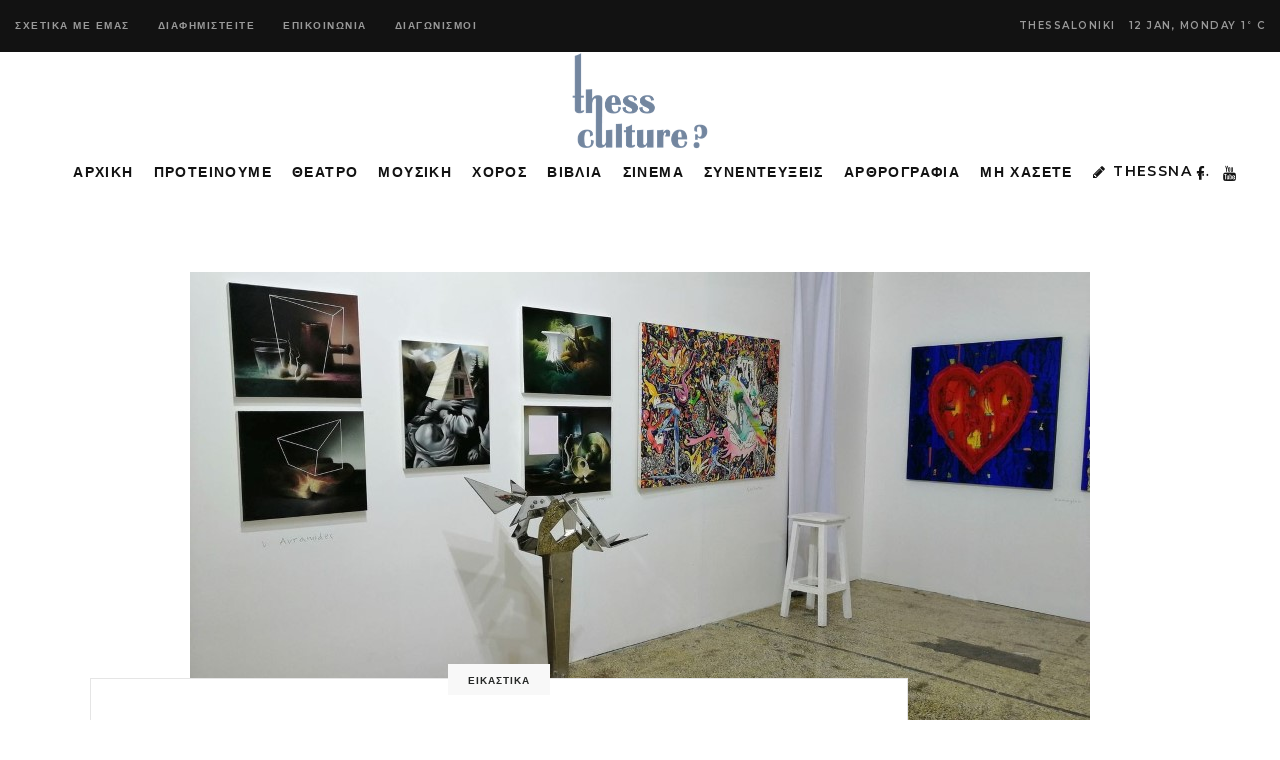

--- FILE ---
content_type: text/html; charset=UTF-8
request_url: https://thessculture.gr/eikastika/6i-art-thessaloniki-international-fair-3-6-11-2022/
body_size: 17687
content:
<!DOCTYPE html>
<html lang="en-US">
<head>
			
		<meta charset="UTF-8"/>
		<link rel="profile" href="https://gmpg.org/xfn/11" />
			
				<meta name="viewport" content="width=device-width,initial-scale=1,user-scalable=yes">
		<meta name='robots' content='index, follow, max-image-preview:large, max-snippet:-1, max-video-preview:-1' />
	<style>img:is([sizes="auto" i], [sizes^="auto," i]) { contain-intrinsic-size: 3000px 1500px }</style>
	
	<!-- This site is optimized with the Yoast SEO plugin v25.0 - https://yoast.com/wordpress/plugins/seo/ -->
	<title>6η Art-Thessaloniki International Fair | 3-6.11.2022 - ThessCulture</title>
	<link rel="canonical" href="https://thessculture.gr/eikastika/6i-art-thessaloniki-international-fair-3-6-11-2022/" />
	<meta property="og:locale" content="en_US" />
	<meta property="og:type" content="article" />
	<meta property="og:title" content="6η Art-Thessaloniki International Fair | 3-6.11.2022 - ThessCulture" />
	<meta property="og:description" content="6η Art Thessaloniki International Fair 3-6/11/2022 Η&nbsp;6η&nbsp;διοργάνωση της&nbsp;Art-Thessaloniki International Fair&nbsp;θα πραγματοποιηθεί στην Θεσσαλονίκη σε 3 [&hellip;]" />
	<meta property="og:url" content="https://thessculture.gr/eikastika/6i-art-thessaloniki-international-fair-3-6-11-2022/" />
	<meta property="og:site_name" content="ThessCulture" />
	<meta property="article:publisher" content="https://www.facebook.com/profile.php?id=61552319949886" />
	<meta property="article:published_time" content="2022-02-11T16:44:42+00:00" />
	<meta property="article:modified_time" content="2022-02-11T16:44:45+00:00" />
	<meta property="og:image" content="https://thessculture.gr/wp-content/uploads/2022/02/unnamed.jpg" />
	<meta property="og:image:width" content="900" />
	<meta property="og:image:height" content="506" />
	<meta property="og:image:type" content="image/jpeg" />
	<meta name="author" content="ΚΑΤΕΡΙΝΑ ΧΑΤΖΗΚΩΝΣΤΑΝΤΙΝΟΥ" />
	<meta name="twitter:card" content="summary_large_image" />
	<meta name="twitter:label1" content="Written by" />
	<meta name="twitter:data1" content="ΚΑΤΕΡΙΝΑ ΧΑΤΖΗΚΩΝΣΤΑΝΤΙΝΟΥ" />
	<meta name="twitter:label2" content="Est. reading time" />
	<meta name="twitter:data2" content="1 minute" />
	<script type="application/ld+json" class="yoast-schema-graph">{"@context":"https://schema.org","@graph":[{"@type":"WebPage","@id":"https://thessculture.gr/eikastika/6i-art-thessaloniki-international-fair-3-6-11-2022/","url":"https://thessculture.gr/eikastika/6i-art-thessaloniki-international-fair-3-6-11-2022/","name":"6η Art-Thessaloniki International Fair | 3-6.11.2022 - ThessCulture","isPartOf":{"@id":"https://thessculture.gr/#website"},"primaryImageOfPage":{"@id":"https://thessculture.gr/eikastika/6i-art-thessaloniki-international-fair-3-6-11-2022/#primaryimage"},"image":{"@id":"https://thessculture.gr/eikastika/6i-art-thessaloniki-international-fair-3-6-11-2022/#primaryimage"},"thumbnailUrl":"https://thessculture.gr/wp-content/uploads/2022/02/unnamed.jpg","datePublished":"2022-02-11T16:44:42+00:00","dateModified":"2022-02-11T16:44:45+00:00","author":{"@id":"https://thessculture.gr/#/schema/person/6cc5eb2ebe74aac366c5aa606bdfaf50"},"breadcrumb":{"@id":"https://thessculture.gr/eikastika/6i-art-thessaloniki-international-fair-3-6-11-2022/#breadcrumb"},"inLanguage":"en-US","potentialAction":[{"@type":"ReadAction","target":["https://thessculture.gr/eikastika/6i-art-thessaloniki-international-fair-3-6-11-2022/"]}]},{"@type":"ImageObject","inLanguage":"en-US","@id":"https://thessculture.gr/eikastika/6i-art-thessaloniki-international-fair-3-6-11-2022/#primaryimage","url":"https://thessculture.gr/wp-content/uploads/2022/02/unnamed.jpg","contentUrl":"https://thessculture.gr/wp-content/uploads/2022/02/unnamed.jpg","width":900,"height":506},{"@type":"BreadcrumbList","@id":"https://thessculture.gr/eikastika/6i-art-thessaloniki-international-fair-3-6-11-2022/#breadcrumb","itemListElement":[{"@type":"ListItem","position":1,"name":"Home","item":"https://thessculture.gr/"},{"@type":"ListItem","position":2,"name":"6η Art-Thessaloniki International Fair | 3-6.11.2022"}]},{"@type":"WebSite","@id":"https://thessculture.gr/#website","url":"https://thessculture.gr/","name":"ThessCulture","description":"Η Τέχνη αλλιώς ...","potentialAction":[{"@type":"SearchAction","target":{"@type":"EntryPoint","urlTemplate":"https://thessculture.gr/?s={search_term_string}"},"query-input":{"@type":"PropertyValueSpecification","valueRequired":true,"valueName":"search_term_string"}}],"inLanguage":"en-US"},{"@type":"Person","@id":"https://thessculture.gr/#/schema/person/6cc5eb2ebe74aac366c5aa606bdfaf50","name":"ΚΑΤΕΡΙΝΑ ΧΑΤΖΗΚΩΝΣΤΑΝΤΙΝΟΥ","image":{"@type":"ImageObject","inLanguage":"en-US","@id":"https://thessculture.gr/#/schema/person/image/","url":"https://secure.gravatar.com/avatar/ab24adfe8bcd909babaf26599e3713c2eb7d4483451bd774316f1a825f3fcbc3?s=96&d=mm&r=g","contentUrl":"https://secure.gravatar.com/avatar/ab24adfe8bcd909babaf26599e3713c2eb7d4483451bd774316f1a825f3fcbc3?s=96&d=mm&r=g","caption":"ΚΑΤΕΡΙΝΑ ΧΑΤΖΗΚΩΝΣΤΑΝΤΙΝΟΥ"},"url":"https://thessculture.gr/author/katerina/"}]}</script>
	<!-- / Yoast SEO plugin. -->


<link rel='dns-prefetch' href='//fonts.googleapis.com' />
<link rel="alternate" type="application/rss+xml" title="ThessCulture &raquo; Feed" href="https://thessculture.gr/feed/" />
<link rel="alternate" type="application/rss+xml" title="ThessCulture &raquo; Comments Feed" href="https://thessculture.gr/comments/feed/" />
<style id='classic-theme-styles-inline-css' type='text/css'>
/*! This file is auto-generated */
.wp-block-button__link{color:#fff;background-color:#32373c;border-radius:9999px;box-shadow:none;text-decoration:none;padding:calc(.667em + 2px) calc(1.333em + 2px);font-size:1.125em}.wp-block-file__button{background:#32373c;color:#fff;text-decoration:none}
</style>
<style id='global-styles-inline-css' type='text/css'>
:root{--wp--preset--aspect-ratio--square: 1;--wp--preset--aspect-ratio--4-3: 4/3;--wp--preset--aspect-ratio--3-4: 3/4;--wp--preset--aspect-ratio--3-2: 3/2;--wp--preset--aspect-ratio--2-3: 2/3;--wp--preset--aspect-ratio--16-9: 16/9;--wp--preset--aspect-ratio--9-16: 9/16;--wp--preset--color--black: #000000;--wp--preset--color--cyan-bluish-gray: #abb8c3;--wp--preset--color--white: #ffffff;--wp--preset--color--pale-pink: #f78da7;--wp--preset--color--vivid-red: #cf2e2e;--wp--preset--color--luminous-vivid-orange: #ff6900;--wp--preset--color--luminous-vivid-amber: #fcb900;--wp--preset--color--light-green-cyan: #7bdcb5;--wp--preset--color--vivid-green-cyan: #00d084;--wp--preset--color--pale-cyan-blue: #8ed1fc;--wp--preset--color--vivid-cyan-blue: #0693e3;--wp--preset--color--vivid-purple: #9b51e0;--wp--preset--gradient--vivid-cyan-blue-to-vivid-purple: linear-gradient(135deg,rgba(6,147,227,1) 0%,rgb(155,81,224) 100%);--wp--preset--gradient--light-green-cyan-to-vivid-green-cyan: linear-gradient(135deg,rgb(122,220,180) 0%,rgb(0,208,130) 100%);--wp--preset--gradient--luminous-vivid-amber-to-luminous-vivid-orange: linear-gradient(135deg,rgba(252,185,0,1) 0%,rgba(255,105,0,1) 100%);--wp--preset--gradient--luminous-vivid-orange-to-vivid-red: linear-gradient(135deg,rgba(255,105,0,1) 0%,rgb(207,46,46) 100%);--wp--preset--gradient--very-light-gray-to-cyan-bluish-gray: linear-gradient(135deg,rgb(238,238,238) 0%,rgb(169,184,195) 100%);--wp--preset--gradient--cool-to-warm-spectrum: linear-gradient(135deg,rgb(74,234,220) 0%,rgb(151,120,209) 20%,rgb(207,42,186) 40%,rgb(238,44,130) 60%,rgb(251,105,98) 80%,rgb(254,248,76) 100%);--wp--preset--gradient--blush-light-purple: linear-gradient(135deg,rgb(255,206,236) 0%,rgb(152,150,240) 100%);--wp--preset--gradient--blush-bordeaux: linear-gradient(135deg,rgb(254,205,165) 0%,rgb(254,45,45) 50%,rgb(107,0,62) 100%);--wp--preset--gradient--luminous-dusk: linear-gradient(135deg,rgb(255,203,112) 0%,rgb(199,81,192) 50%,rgb(65,88,208) 100%);--wp--preset--gradient--pale-ocean: linear-gradient(135deg,rgb(255,245,203) 0%,rgb(182,227,212) 50%,rgb(51,167,181) 100%);--wp--preset--gradient--electric-grass: linear-gradient(135deg,rgb(202,248,128) 0%,rgb(113,206,126) 100%);--wp--preset--gradient--midnight: linear-gradient(135deg,rgb(2,3,129) 0%,rgb(40,116,252) 100%);--wp--preset--font-size--small: 13px;--wp--preset--font-size--medium: 20px;--wp--preset--font-size--large: 36px;--wp--preset--font-size--x-large: 42px;--wp--preset--spacing--20: 0.44rem;--wp--preset--spacing--30: 0.67rem;--wp--preset--spacing--40: 1rem;--wp--preset--spacing--50: 1.5rem;--wp--preset--spacing--60: 2.25rem;--wp--preset--spacing--70: 3.38rem;--wp--preset--spacing--80: 5.06rem;--wp--preset--shadow--natural: 6px 6px 9px rgba(0, 0, 0, 0.2);--wp--preset--shadow--deep: 12px 12px 50px rgba(0, 0, 0, 0.4);--wp--preset--shadow--sharp: 6px 6px 0px rgba(0, 0, 0, 0.2);--wp--preset--shadow--outlined: 6px 6px 0px -3px rgba(255, 255, 255, 1), 6px 6px rgba(0, 0, 0, 1);--wp--preset--shadow--crisp: 6px 6px 0px rgba(0, 0, 0, 1);}:where(.is-layout-flex){gap: 0.5em;}:where(.is-layout-grid){gap: 0.5em;}body .is-layout-flex{display: flex;}.is-layout-flex{flex-wrap: wrap;align-items: center;}.is-layout-flex > :is(*, div){margin: 0;}body .is-layout-grid{display: grid;}.is-layout-grid > :is(*, div){margin: 0;}:where(.wp-block-columns.is-layout-flex){gap: 2em;}:where(.wp-block-columns.is-layout-grid){gap: 2em;}:where(.wp-block-post-template.is-layout-flex){gap: 1.25em;}:where(.wp-block-post-template.is-layout-grid){gap: 1.25em;}.has-black-color{color: var(--wp--preset--color--black) !important;}.has-cyan-bluish-gray-color{color: var(--wp--preset--color--cyan-bluish-gray) !important;}.has-white-color{color: var(--wp--preset--color--white) !important;}.has-pale-pink-color{color: var(--wp--preset--color--pale-pink) !important;}.has-vivid-red-color{color: var(--wp--preset--color--vivid-red) !important;}.has-luminous-vivid-orange-color{color: var(--wp--preset--color--luminous-vivid-orange) !important;}.has-luminous-vivid-amber-color{color: var(--wp--preset--color--luminous-vivid-amber) !important;}.has-light-green-cyan-color{color: var(--wp--preset--color--light-green-cyan) !important;}.has-vivid-green-cyan-color{color: var(--wp--preset--color--vivid-green-cyan) !important;}.has-pale-cyan-blue-color{color: var(--wp--preset--color--pale-cyan-blue) !important;}.has-vivid-cyan-blue-color{color: var(--wp--preset--color--vivid-cyan-blue) !important;}.has-vivid-purple-color{color: var(--wp--preset--color--vivid-purple) !important;}.has-black-background-color{background-color: var(--wp--preset--color--black) !important;}.has-cyan-bluish-gray-background-color{background-color: var(--wp--preset--color--cyan-bluish-gray) !important;}.has-white-background-color{background-color: var(--wp--preset--color--white) !important;}.has-pale-pink-background-color{background-color: var(--wp--preset--color--pale-pink) !important;}.has-vivid-red-background-color{background-color: var(--wp--preset--color--vivid-red) !important;}.has-luminous-vivid-orange-background-color{background-color: var(--wp--preset--color--luminous-vivid-orange) !important;}.has-luminous-vivid-amber-background-color{background-color: var(--wp--preset--color--luminous-vivid-amber) !important;}.has-light-green-cyan-background-color{background-color: var(--wp--preset--color--light-green-cyan) !important;}.has-vivid-green-cyan-background-color{background-color: var(--wp--preset--color--vivid-green-cyan) !important;}.has-pale-cyan-blue-background-color{background-color: var(--wp--preset--color--pale-cyan-blue) !important;}.has-vivid-cyan-blue-background-color{background-color: var(--wp--preset--color--vivid-cyan-blue) !important;}.has-vivid-purple-background-color{background-color: var(--wp--preset--color--vivid-purple) !important;}.has-black-border-color{border-color: var(--wp--preset--color--black) !important;}.has-cyan-bluish-gray-border-color{border-color: var(--wp--preset--color--cyan-bluish-gray) !important;}.has-white-border-color{border-color: var(--wp--preset--color--white) !important;}.has-pale-pink-border-color{border-color: var(--wp--preset--color--pale-pink) !important;}.has-vivid-red-border-color{border-color: var(--wp--preset--color--vivid-red) !important;}.has-luminous-vivid-orange-border-color{border-color: var(--wp--preset--color--luminous-vivid-orange) !important;}.has-luminous-vivid-amber-border-color{border-color: var(--wp--preset--color--luminous-vivid-amber) !important;}.has-light-green-cyan-border-color{border-color: var(--wp--preset--color--light-green-cyan) !important;}.has-vivid-green-cyan-border-color{border-color: var(--wp--preset--color--vivid-green-cyan) !important;}.has-pale-cyan-blue-border-color{border-color: var(--wp--preset--color--pale-cyan-blue) !important;}.has-vivid-cyan-blue-border-color{border-color: var(--wp--preset--color--vivid-cyan-blue) !important;}.has-vivid-purple-border-color{border-color: var(--wp--preset--color--vivid-purple) !important;}.has-vivid-cyan-blue-to-vivid-purple-gradient-background{background: var(--wp--preset--gradient--vivid-cyan-blue-to-vivid-purple) !important;}.has-light-green-cyan-to-vivid-green-cyan-gradient-background{background: var(--wp--preset--gradient--light-green-cyan-to-vivid-green-cyan) !important;}.has-luminous-vivid-amber-to-luminous-vivid-orange-gradient-background{background: var(--wp--preset--gradient--luminous-vivid-amber-to-luminous-vivid-orange) !important;}.has-luminous-vivid-orange-to-vivid-red-gradient-background{background: var(--wp--preset--gradient--luminous-vivid-orange-to-vivid-red) !important;}.has-very-light-gray-to-cyan-bluish-gray-gradient-background{background: var(--wp--preset--gradient--very-light-gray-to-cyan-bluish-gray) !important;}.has-cool-to-warm-spectrum-gradient-background{background: var(--wp--preset--gradient--cool-to-warm-spectrum) !important;}.has-blush-light-purple-gradient-background{background: var(--wp--preset--gradient--blush-light-purple) !important;}.has-blush-bordeaux-gradient-background{background: var(--wp--preset--gradient--blush-bordeaux) !important;}.has-luminous-dusk-gradient-background{background: var(--wp--preset--gradient--luminous-dusk) !important;}.has-pale-ocean-gradient-background{background: var(--wp--preset--gradient--pale-ocean) !important;}.has-electric-grass-gradient-background{background: var(--wp--preset--gradient--electric-grass) !important;}.has-midnight-gradient-background{background: var(--wp--preset--gradient--midnight) !important;}.has-small-font-size{font-size: var(--wp--preset--font-size--small) !important;}.has-medium-font-size{font-size: var(--wp--preset--font-size--medium) !important;}.has-large-font-size{font-size: var(--wp--preset--font-size--large) !important;}.has-x-large-font-size{font-size: var(--wp--preset--font-size--x-large) !important;}
:where(.wp-block-post-template.is-layout-flex){gap: 1.25em;}:where(.wp-block-post-template.is-layout-grid){gap: 1.25em;}
:where(.wp-block-columns.is-layout-flex){gap: 2em;}:where(.wp-block-columns.is-layout-grid){gap: 2em;}
:root :where(.wp-block-pullquote){font-size: 1.5em;line-height: 1.6;}
</style>
<style id='akismet-widget-style-inline-css' type='text/css'>

			.a-stats {
				--akismet-color-mid-green: #357b49;
				--akismet-color-white: #fff;
				--akismet-color-light-grey: #f6f7f7;

				max-width: 350px;
				width: auto;
			}

			.a-stats * {
				all: unset;
				box-sizing: border-box;
			}

			.a-stats strong {
				font-weight: 600;
			}

			.a-stats a.a-stats__link,
			.a-stats a.a-stats__link:visited,
			.a-stats a.a-stats__link:active {
				background: var(--akismet-color-mid-green);
				border: none;
				box-shadow: none;
				border-radius: 8px;
				color: var(--akismet-color-white);
				cursor: pointer;
				display: block;
				font-family: -apple-system, BlinkMacSystemFont, 'Segoe UI', 'Roboto', 'Oxygen-Sans', 'Ubuntu', 'Cantarell', 'Helvetica Neue', sans-serif;
				font-weight: 500;
				padding: 12px;
				text-align: center;
				text-decoration: none;
				transition: all 0.2s ease;
			}

			/* Extra specificity to deal with TwentyTwentyOne focus style */
			.widget .a-stats a.a-stats__link:focus {
				background: var(--akismet-color-mid-green);
				color: var(--akismet-color-white);
				text-decoration: none;
			}

			.a-stats a.a-stats__link:hover {
				filter: brightness(110%);
				box-shadow: 0 4px 12px rgba(0, 0, 0, 0.06), 0 0 2px rgba(0, 0, 0, 0.16);
			}

			.a-stats .count {
				color: var(--akismet-color-white);
				display: block;
				font-size: 1.5em;
				line-height: 1.4;
				padding: 0 13px;
				white-space: nowrap;
			}
		
</style>
<link rel='stylesheet' id='wpo_min-header-0-css' href='https://thessculture.gr/wp-content/cache/wpo-minify/1748587751/assets/wpo-minify-header-8e8cea67.min.css' type='text/css' media='all' />
<script type="text/javascript" src="https://thessculture.gr/wp-content/cache/wpo-minify/1748587751/assets/wpo-minify-header-7b1f0e3d.min.js" id="wpo_min-header-0-js"></script>
<link rel="https://api.w.org/" href="https://thessculture.gr/wp-json/" /><link rel="alternate" title="JSON" type="application/json" href="https://thessculture.gr/wp-json/wp/v2/posts/19942" /><link rel="EditURI" type="application/rsd+xml" title="RSD" href="https://thessculture.gr/xmlrpc.php?rsd" />
<meta name="generator" content="WordPress 6.8.3" />
<link rel='shortlink' href='https://thessculture.gr/?p=19942' />
<link rel="alternate" title="oEmbed (JSON)" type="application/json+oembed" href="https://thessculture.gr/wp-json/oembed/1.0/embed?url=https%3A%2F%2Fthessculture.gr%2Feikastika%2F6i-art-thessaloniki-international-fair-3-6-11-2022%2F" />
<link rel="alternate" title="oEmbed (XML)" type="text/xml+oembed" href="https://thessculture.gr/wp-json/oembed/1.0/embed?url=https%3A%2F%2Fthessculture.gr%2Feikastika%2F6i-art-thessaloniki-international-fair-3-6-11-2022%2F&#038;format=xml" />
	<!-- Global site tag (gtag.js) - Google Analytics -->
	<script async src="https://www.googletagmanager.com/gtag/js?id=UA-52005766-53"></script>
	<script>
	  window.dataLayer = window.dataLayer || [];
	  function gtag(){dataLayer.push(arguments);}
	  gtag('js', new Date());

	  gtag('config', 'UA-52005766-53');
	</script>
  <meta name="generator" content="Powered by WPBakery Page Builder - drag and drop page builder for WordPress."/>
<meta name="generator" content="Powered by Slider Revolution 6.6.8 - responsive, Mobile-Friendly Slider Plugin for WordPress with comfortable drag and drop interface." />
<script>function setREVStartSize(e){
			//window.requestAnimationFrame(function() {
				window.RSIW = window.RSIW===undefined ? window.innerWidth : window.RSIW;
				window.RSIH = window.RSIH===undefined ? window.innerHeight : window.RSIH;
				try {
					var pw = document.getElementById(e.c).parentNode.offsetWidth,
						newh;
					pw = pw===0 || isNaN(pw) || (e.l=="fullwidth" || e.layout=="fullwidth") ? window.RSIW : pw;
					e.tabw = e.tabw===undefined ? 0 : parseInt(e.tabw);
					e.thumbw = e.thumbw===undefined ? 0 : parseInt(e.thumbw);
					e.tabh = e.tabh===undefined ? 0 : parseInt(e.tabh);
					e.thumbh = e.thumbh===undefined ? 0 : parseInt(e.thumbh);
					e.tabhide = e.tabhide===undefined ? 0 : parseInt(e.tabhide);
					e.thumbhide = e.thumbhide===undefined ? 0 : parseInt(e.thumbhide);
					e.mh = e.mh===undefined || e.mh=="" || e.mh==="auto" ? 0 : parseInt(e.mh,0);
					if(e.layout==="fullscreen" || e.l==="fullscreen")
						newh = Math.max(e.mh,window.RSIH);
					else{
						e.gw = Array.isArray(e.gw) ? e.gw : [e.gw];
						for (var i in e.rl) if (e.gw[i]===undefined || e.gw[i]===0) e.gw[i] = e.gw[i-1];
						e.gh = e.el===undefined || e.el==="" || (Array.isArray(e.el) && e.el.length==0)? e.gh : e.el;
						e.gh = Array.isArray(e.gh) ? e.gh : [e.gh];
						for (var i in e.rl) if (e.gh[i]===undefined || e.gh[i]===0) e.gh[i] = e.gh[i-1];
											
						var nl = new Array(e.rl.length),
							ix = 0,
							sl;
						e.tabw = e.tabhide>=pw ? 0 : e.tabw;
						e.thumbw = e.thumbhide>=pw ? 0 : e.thumbw;
						e.tabh = e.tabhide>=pw ? 0 : e.tabh;
						e.thumbh = e.thumbhide>=pw ? 0 : e.thumbh;
						for (var i in e.rl) nl[i] = e.rl[i]<window.RSIW ? 0 : e.rl[i];
						sl = nl[0];
						for (var i in nl) if (sl>nl[i] && nl[i]>0) { sl = nl[i]; ix=i;}
						var m = pw>(e.gw[ix]+e.tabw+e.thumbw) ? 1 : (pw-(e.tabw+e.thumbw)) / (e.gw[ix]);
						newh =  (e.gh[ix] * m) + (e.tabh + e.thumbh);
					}
					var el = document.getElementById(e.c);
					if (el!==null && el) el.style.height = newh+"px";
					el = document.getElementById(e.c+"_wrapper");
					if (el!==null && el) {
						el.style.height = newh+"px";
						el.style.display = "block";
					}
				} catch(e){
					console.log("Failure at Presize of Slider:" + e)
				}
			//});
		  };</script>
<noscript><style> .wpb_animate_when_almost_visible { opacity: 1; }</style></noscript></head>
<body class="wp-singular post-template-default single single-post postid-19942 single-format-standard wp-theme-journo wp-child-theme-journo-child edgt-core-1.3 edgt-news-1.0.5 journo child-child-ver-1.0.0 journo-ver-1.9 edgtf-grid-1300 edgtf-empty-google-api edgtf-no-behavior edgtf-dropdown-animate-height edgtf-header-centered edgtf-menu-area-shadow-disable edgtf-menu-area-in-grid-shadow-disable edgtf-menu-area-border-disable edgtf-menu-area-in-grid-border-disable edgtf-logo-area-border-disable edgtf-default-mobile-header edgtf-sticky-up-mobile-header edgtf-header-top-enabled edgtf-fullscreen-search edgtf-search-fade wpb-js-composer js-comp-ver-6.1 vc_responsive" itemscope itemtype="http://schema.org/WebPage">
	
    <div class="edgtf-wrapper">
        <div class="edgtf-wrapper-inner">
            	
		
	<div class="edgtf-top-bar">
				
						
			<div class="edgtf-vertical-align-containers">
				<div class="edgtf-position-left">
					<div class="edgtf-position-left-inner">
													<div id="nav_menu-2" class="widget widget_nav_menu edgtf-top-bar-widget"><div class="menu-topbar2019-container"><ul id="menu-topbar2019" class="menu"><li id="menu-item-4884" class="menu-item menu-item-type-custom menu-item-object-custom menu-item-4884"><a href="#!">ΣΧΕΤΙΚΑ ΜΕ ΕΜΑΣ</a></li>
<li id="menu-item-4885" class="menu-item menu-item-type-custom menu-item-object-custom menu-item-4885"><a href="#!">ΔΙΑΦΗΜΙΣΤΕΙΤΕ</a></li>
<li id="menu-item-4886" class="menu-item menu-item-type-custom menu-item-object-custom menu-item-4886"><a href="#!">ΕΠΙΚΟΙΝΩΝΙΑ</a></li>
<li id="menu-item-4935" class="menu-item menu-item-type-taxonomy menu-item-object-category menu-item-4935"><a href="https://thessculture.gr/category/diagonismoi/">ΔΙΑΓΩΝΙΣΜΟΙ</a></li>
</ul></div></div>											</div>
				</div>
				<div class="edgtf-position-right">
					<div class="edgtf-position-right-inner">
													<div class="widget edgtf-news-weather-widget edgtf-news-weather-simple edgtf-news-weather-skin-light edgtf-news-weather-days-1"><div class="edgtf-weather-city">Thessaloniki</div><div class="edgtf-news-weather-single">
			<div class="edgtf-weather-date">
			12 Jan, Monday		</div>
		<div class="edgtf-weather-temperature">
		1<sup>°</sup>
		C	</div>
	</div></div>											</div>
				</div>
			</div>
				
				
			</div>
	
	<div class="edgtf-fullscreen-search-holder">
	<a class="edgtf-fullscreen-search-close" href="javascript:void(0)">
		<span aria-hidden="true" class="edgtf-icon-font-elegant icon_close " ></span>	</a>
	<div class="edgtf-fullscreen-search-table">
		<div class="edgtf-fullscreen-search-cell">
			<div class="edgtf-fullscreen-search-inner">
				<form action="https://thessculture.gr/" class="edgtf-fullscreen-search-form" method="get">
					<div class="edgtf-form-holder">
						<div class="edgtf-form-holder-inner">
							<div class="edgtf-field-holder">
								<input type="text" placeholder="Search for..." name="s" class="edgtf-search-field" autocomplete="off"/>
							</div>
							<button type="submit" class="edgtf-search-submit"><span aria-hidden="true" class="edgtf-icon-font-elegant icon_search " ></span></button>
							<div class="edgtf-line"></div>
						</div>
					</div>
				</form>
			</div>
		</div>
	</div>
</div>
<header class="edgtf-page-header">
	
	
    <div class="edgtf-logo-area">
	    	    
        			
            <div class="edgtf-vertical-align-containers">
                <div class="edgtf-position-center">
                    <div class="edgtf-position-center-inner">
                        

<div class="edgtf-logo-wrapper">
    <a itemprop="url" href="https://thessculture.gr/" style="height: 100px;">
        <img itemprop="image" class="edgtf-normal-logo" src="https://thessculture.gr/wp-content/uploads/2019/04/thessculture-200h-1.png" width="315" height="200"  alt="logo"/>
        <img itemprop="image" class="edgtf-dark-logo" src="https://thessculture.gr/wp-content/uploads/2019/04/thessculture-200h-1.png" width="315" height="200"  alt="dark logo"/>            </a>
</div>

                    </div>
                </div>
            </div>
	            
            </div>
	
    	        
    <div class="edgtf-menu-area">
	    	    
        	            
            <div class="edgtf-vertical-align-containers">
	            <div class="edgtf-position-left">
		            <div class="edgtf-position-left-inner">
			            				            <div class="edgtf-left-widget-area">
					            				            </div>
			            		            </div>
	            </div>
                <div class="edgtf-position-center">
                    <div class="edgtf-position-center-inner">
                        
<nav class="edgtf-main-menu edgtf-drop-down edgtf-default-nav">
    <ul id="menu-mainmenu2019" class="clearfix"><li id="nav-menu-item-4851" class="menu-item menu-item-type-post_type menu-item-object-page menu-item-home  narrow"><a href="https://thessculture.gr/" class=""><span class="item_outer"><span class="item_text">ΑΡΧΙΚΗ</span></span></a></li>
<li id="nav-menu-item-4879" class="menu-item menu-item-type-post_type menu-item-object-page  narrow"><a href="https://thessculture.gr/editors-pick/" class=""><span class="item_outer"><span class="item_text">ΠΡΟΤΕΙΝΟΥΜΕ</span></span></a></li>
<li id="nav-menu-item-4887" class="menu-item menu-item-type-taxonomy menu-item-object-category menu-item-has-children  has_sub narrow"><a href="https://thessculture.gr/category/theatro/" class=""><span class="item_outer"><span class="item_text">ΘΕΑΤΡΟ</span><i class="edgtf-menu-arrow fa fa-angle-down"></i></span></a>
<div class="second"><div class="inner"><ul>
	<li id="nav-menu-item-12821" class="menu-item menu-item-type-taxonomy menu-item-object-category "><a href="https://thessculture.gr/category/theatro/" class=""><span class="item_outer"><span class="item_text">ΠΑΡΑΣΤΑΣΕΙΣ</span></span></a></li>
	<li id="nav-menu-item-12822" class="menu-item menu-item-type-taxonomy menu-item-object-category "><a href="https://thessculture.gr/category/theatro/kritikes-theatroy/" class=""><span class="item_outer"><span class="item_text">ΚΡΙΤΙΚΕΣ ΘΕΑΤΡΟΥ</span></span></a></li>
</ul></div></div>
</li>
<li id="nav-menu-item-4910" class="menu-item menu-item-type-taxonomy menu-item-object-category  narrow"><a href="https://thessculture.gr/category/moysiki/" class=""><span class="item_outer"><span class="item_text">ΜΟΥΣΙΚΗ</span></span></a></li>
<li id="nav-menu-item-6944" class="menu-item menu-item-type-taxonomy menu-item-object-category  narrow"><a href="https://thessculture.gr/category/arthrografia/choros/" class=""><span class="item_outer"><span class="item_text">ΧΟΡΟΣ</span></span></a></li>
<li id="nav-menu-item-5437" class="menu-item menu-item-type-custom menu-item-object-custom menu-item-has-children  has_sub narrow"><a href="#!" class=""><span class="item_outer"><span class="item_text">ΒΙΒΛΙΑ</span><i class="edgtf-menu-arrow fa fa-angle-down"></i></span></a>
<div class="second"><div class="inner"><ul>
	<li id="nav-menu-item-4908" class="menu-item menu-item-type-taxonomy menu-item-object-category "><a href="https://thessculture.gr/category/vivlia/" class=""><span class="item_outer"><span class="item_text">ΜΥΘΙΣΤΟΡΗΜΑΤΑ</span></span></a></li>
	<li id="nav-menu-item-4911" class="menu-item menu-item-type-taxonomy menu-item-object-category "><a href="https://thessculture.gr/category/paramythia/" class=""><span class="item_outer"><span class="item_text">ΠΑΡΑΜΥΘΙΑ</span></span></a></li>
</ul></div></div>
</li>
<li id="nav-menu-item-5439" class="menu-item menu-item-type-taxonomy menu-item-object-category  narrow"><a href="https://thessculture.gr/category/arthrografia/kinimatografos/" class=""><span class="item_outer"><span class="item_text">ΣΙΝΕΜΑ</span></span></a></li>
<li id="nav-menu-item-4912" class="menu-item menu-item-type-taxonomy menu-item-object-category  narrow"><a href="https://thessculture.gr/category/synenteyxeis/" class=""><span class="item_outer"><span class="item_text">ΣΥΝΕΝΤΕΥΞΕΙΣ</span></span></a></li>
<li id="nav-menu-item-4932" class="menu-item menu-item-type-taxonomy menu-item-object-category menu-item-has-children  has_sub narrow"><a href="https://thessculture.gr/category/arthrografia/" class=""><span class="item_outer"><span class="item_text">ΑΡΘΡΟΓΡΑΦΙΑ</span><i class="edgtf-menu-arrow fa fa-angle-down"></i></span></a>
<div class="second"><div class="inner"><ul>
	<li id="nav-menu-item-4933" class="menu-item menu-item-type-taxonomy menu-item-object-category "><a href="https://thessculture.gr/category/arthrografia/epikairotita/" class=""><span class="item_outer"><span class="item_text">ΕΠΙΚΑΙΡΟΤΗΤΑ</span></span></a></li>
	<li id="nav-menu-item-4934" class="menu-item menu-item-type-taxonomy menu-item-object-category "><a href="https://thessculture.gr/category/arthrografia/psychologia/" class=""><span class="item_outer"><span class="item_text">ΨΥΧΟΛΟΓΙΑ</span></span></a></li>
	<li id="nav-menu-item-5438" class="menu-item menu-item-type-taxonomy menu-item-object-category "><a href="https://thessculture.gr/category/arthrografia/athlitismos/" class=""><span class="item_outer"><span class="item_text">ΑΘΛΗΤΙΣΜΟΣ</span></span></a></li>
	<li id="nav-menu-item-5440" class="menu-item menu-item-type-taxonomy menu-item-object-category "><a href="https://thessculture.gr/category/seminaria/" class=""><span class="item_outer"><span class="item_text">ΣΕΜΙΝΑΡΙΑ</span></span></a></li>
	<li id="nav-menu-item-5441" class="menu-item menu-item-type-taxonomy menu-item-object-category "><a href="https://thessculture.gr/category/festival/" class=""><span class="item_outer"><span class="item_text">ΦΕΣΤΙΒΑΛ</span></span></a></li>
	<li id="nav-menu-item-5443" class="menu-item menu-item-type-taxonomy menu-item-object-category "><a href="https://thessculture.gr/category/ektheseis/" class=""><span class="item_outer"><span class="item_text">ΕΚΘΕΣΕΙΣ</span></span></a></li>
	<li id="nav-menu-item-5444" class="menu-item menu-item-type-taxonomy menu-item-object-category current-post-ancestor current-menu-parent current-post-parent "><a href="https://thessculture.gr/category/eikastika/" class=""><span class="item_outer"><span class="item_text">ΕΙΚΑΣΤΙΚΑ</span></span></a></li>
	<li id="nav-menu-item-5442" class="menu-item menu-item-type-taxonomy menu-item-object-category "><a href="https://thessculture.gr/category/arthrografia/politiki/" class=""><span class="item_outer"><span class="item_text">ΠΟΛΙΤΙΚΗ</span></span></a></li>
	<li id="nav-menu-item-6943" class="menu-item menu-item-type-taxonomy menu-item-object-category "><a href="https://thessculture.gr/category/arthrografia/skepseis/" class=""><span class="item_outer"><span class="item_text">ΟΙ ΣΚΕΨΕΙΣ ΣΑΣ</span></span></a></li>
</ul></div></div>
</li>
<li id="nav-menu-item-4914" class="menu-item menu-item-type-post_type menu-item-object-page  narrow"><a href="https://thessculture.gr/hot/" class=""><span class="item_outer"><span class="item_text">ΜΗ ΧΑΣΕΤΕ</span></span></a></li>
<li id="nav-menu-item-12909" class="menu-item menu-item-type-taxonomy menu-item-object-category menu-item-has-children  has_sub narrow"><a href="https://thessculture.gr/category/thes-na/" class=""><span class="item_outer"><span class="menu_icon_wrapper"><i class="menu_icon fa-pencil fa"></i></span><span class="item_text">THESSNA &#8230;</span><i class="edgtf-menu-arrow fa fa-angle-down"></i></span></a>
<div class="second"><div class="inner"><ul>
	<li id="nav-menu-item-12911" class="menu-item menu-item-type-taxonomy menu-item-object-category "><a href="https://thessculture.gr/category/thes-na/grapseis/" class=""><span class="item_outer"><span class="item_text">ΓΡΑΨΕΙΣ</span></span></a></li>
	<li id="nav-menu-item-12910" class="menu-item menu-item-type-taxonomy menu-item-object-category "><a href="https://thessculture.gr/category/thes-na/apaggeileis/" class=""><span class="item_outer"><span class="item_text">ΑΠΑΓΓΕΙΛΕΙΣ</span></span></a></li>
</ul></div></div>
</li>
</ul></nav>

                    </div>
                </div>
	            <div class="edgtf-position-right">
		            <div class="edgtf-position-right-inner">
			            				            <div class="edgtf-right-widget-area">
					            <div class="widget edgtf-social-icons-group-widget text-align-center">							<a class="edgtf-social-icon-widget-holder edgtf-icon-has-hover"  				   href="https://www.facebook.com/Thessculture.blog/" target="_blank">
					<span class="edgtf-social-icon-widget fa fa-facebook"></span>				</a>
										<a class="edgtf-social-icon-widget-holder edgtf-icon-has-hover"  				   href="https://www.youtube.com/channel/UCN-M-45CYwJZUFtCPb2DwYQ" target="_blank">
					<span class="edgtf-social-icon-widget fa fa-youtube"></span>				</a>
															</div>				            </div>
			            		            </div>
	            </div>
            </div>
	            
            </div>
	
    	
		
	</header>


<header class="edgtf-mobile-header">
		
	<div class="edgtf-mobile-header-inner">
		<div class="edgtf-mobile-header-holder">
			<div class="edgtf-grid">
				<div class="edgtf-vertical-align-containers">
					<div class="edgtf-vertical-align-containers">
													<div class="edgtf-mobile-menu-opener">
								<a href="javascript:void(0)">
									<span class="edgtf-mobile-menu-icon">
										<span aria-hidden="true" class="edgtf-icon-font-elegant icon_menu " ></span>									</span>
																			<h5 class="edgtf-mobile-menu-text">MENU</h5>
																	</a>
							</div>
												<div class="edgtf-position-center">
							<div class="edgtf-position-center-inner">
								

<div class="edgtf-mobile-logo-wrapper">
    <a itemprop="url" href="https://thessculture.gr/" style="height: 100px">
        <img itemprop="image" src="https://thessculture.gr/wp-content/uploads/2019/04/thessculture-200h-1.png" width="315" height="200"  alt="Mobile Logo"/>
    </a>
</div>

							</div>
						</div>
						<div class="edgtf-position-right">
							<div class="edgtf-position-right-inner">
															</div>
						</div>
					</div>
				</div>
			</div>
		</div>
		
    <nav class="edgtf-mobile-nav" role="navigation" aria-label="Mobile Menu">
        <div class="edgtf-grid">
            <ul id="menu-mainmenu2019-1" class=""><li id="mobile-menu-item-4851" class="menu-item menu-item-type-post_type menu-item-object-page menu-item-home "><a href="https://thessculture.gr/" class=""><span>ΑΡΧΙΚΗ</span></a></li>
<li id="mobile-menu-item-4879" class="menu-item menu-item-type-post_type menu-item-object-page "><a href="https://thessculture.gr/editors-pick/" class=""><span>ΠΡΟΤΕΙΝΟΥΜΕ</span></a></li>
<li id="mobile-menu-item-4887" class="menu-item menu-item-type-taxonomy menu-item-object-category menu-item-has-children  has_sub"><a href="https://thessculture.gr/category/theatro/" class=""><span>ΘΕΑΤΡΟ</span></a><span class="mobile_arrow"><i class="edgtf-sub-arrow fa fa-angle-right"></i><i class="fa fa-angle-down"></i></span>
<ul class="sub_menu">
	<li id="mobile-menu-item-12821" class="menu-item menu-item-type-taxonomy menu-item-object-category "><a href="https://thessculture.gr/category/theatro/" class=""><span>ΠΑΡΑΣΤΑΣΕΙΣ</span></a></li>
	<li id="mobile-menu-item-12822" class="menu-item menu-item-type-taxonomy menu-item-object-category "><a href="https://thessculture.gr/category/theatro/kritikes-theatroy/" class=""><span>ΚΡΙΤΙΚΕΣ ΘΕΑΤΡΟΥ</span></a></li>
</ul>
</li>
<li id="mobile-menu-item-4910" class="menu-item menu-item-type-taxonomy menu-item-object-category "><a href="https://thessculture.gr/category/moysiki/" class=""><span>ΜΟΥΣΙΚΗ</span></a></li>
<li id="mobile-menu-item-6944" class="menu-item menu-item-type-taxonomy menu-item-object-category "><a href="https://thessculture.gr/category/arthrografia/choros/" class=""><span>ΧΟΡΟΣ</span></a></li>
<li id="mobile-menu-item-5437" class="menu-item menu-item-type-custom menu-item-object-custom menu-item-has-children  has_sub"><a href="#!" class=""><span>ΒΙΒΛΙΑ</span></a><span class="mobile_arrow"><i class="edgtf-sub-arrow fa fa-angle-right"></i><i class="fa fa-angle-down"></i></span>
<ul class="sub_menu">
	<li id="mobile-menu-item-4908" class="menu-item menu-item-type-taxonomy menu-item-object-category "><a href="https://thessculture.gr/category/vivlia/" class=""><span>ΜΥΘΙΣΤΟΡΗΜΑΤΑ</span></a></li>
	<li id="mobile-menu-item-4911" class="menu-item menu-item-type-taxonomy menu-item-object-category "><a href="https://thessculture.gr/category/paramythia/" class=""><span>ΠΑΡΑΜΥΘΙΑ</span></a></li>
</ul>
</li>
<li id="mobile-menu-item-5439" class="menu-item menu-item-type-taxonomy menu-item-object-category "><a href="https://thessculture.gr/category/arthrografia/kinimatografos/" class=""><span>ΣΙΝΕΜΑ</span></a></li>
<li id="mobile-menu-item-4912" class="menu-item menu-item-type-taxonomy menu-item-object-category "><a href="https://thessculture.gr/category/synenteyxeis/" class=""><span>ΣΥΝΕΝΤΕΥΞΕΙΣ</span></a></li>
<li id="mobile-menu-item-4932" class="menu-item menu-item-type-taxonomy menu-item-object-category menu-item-has-children  has_sub"><a href="https://thessculture.gr/category/arthrografia/" class=""><span>ΑΡΘΡΟΓΡΑΦΙΑ</span></a><span class="mobile_arrow"><i class="edgtf-sub-arrow fa fa-angle-right"></i><i class="fa fa-angle-down"></i></span>
<ul class="sub_menu">
	<li id="mobile-menu-item-4933" class="menu-item menu-item-type-taxonomy menu-item-object-category "><a href="https://thessculture.gr/category/arthrografia/epikairotita/" class=""><span>ΕΠΙΚΑΙΡΟΤΗΤΑ</span></a></li>
	<li id="mobile-menu-item-4934" class="menu-item menu-item-type-taxonomy menu-item-object-category "><a href="https://thessculture.gr/category/arthrografia/psychologia/" class=""><span>ΨΥΧΟΛΟΓΙΑ</span></a></li>
	<li id="mobile-menu-item-5438" class="menu-item menu-item-type-taxonomy menu-item-object-category "><a href="https://thessculture.gr/category/arthrografia/athlitismos/" class=""><span>ΑΘΛΗΤΙΣΜΟΣ</span></a></li>
	<li id="mobile-menu-item-5440" class="menu-item menu-item-type-taxonomy menu-item-object-category "><a href="https://thessculture.gr/category/seminaria/" class=""><span>ΣΕΜΙΝΑΡΙΑ</span></a></li>
	<li id="mobile-menu-item-5441" class="menu-item menu-item-type-taxonomy menu-item-object-category "><a href="https://thessculture.gr/category/festival/" class=""><span>ΦΕΣΤΙΒΑΛ</span></a></li>
	<li id="mobile-menu-item-5443" class="menu-item menu-item-type-taxonomy menu-item-object-category "><a href="https://thessculture.gr/category/ektheseis/" class=""><span>ΕΚΘΕΣΕΙΣ</span></a></li>
	<li id="mobile-menu-item-5444" class="menu-item menu-item-type-taxonomy menu-item-object-category current-post-ancestor current-menu-parent current-post-parent "><a href="https://thessculture.gr/category/eikastika/" class=""><span>ΕΙΚΑΣΤΙΚΑ</span></a></li>
	<li id="mobile-menu-item-5442" class="menu-item menu-item-type-taxonomy menu-item-object-category "><a href="https://thessculture.gr/category/arthrografia/politiki/" class=""><span>ΠΟΛΙΤΙΚΗ</span></a></li>
	<li id="mobile-menu-item-6943" class="menu-item menu-item-type-taxonomy menu-item-object-category "><a href="https://thessculture.gr/category/arthrografia/skepseis/" class=""><span>ΟΙ ΣΚΕΨΕΙΣ ΣΑΣ</span></a></li>
</ul>
</li>
<li id="mobile-menu-item-4914" class="menu-item menu-item-type-post_type menu-item-object-page "><a href="https://thessculture.gr/hot/" class=""><span>ΜΗ ΧΑΣΕΤΕ</span></a></li>
<li id="mobile-menu-item-12909" class="menu-item menu-item-type-taxonomy menu-item-object-category menu-item-has-children  has_sub"><a href="https://thessculture.gr/category/thes-na/" class=""><span>THESSNA &#8230;</span></a><span class="mobile_arrow"><i class="edgtf-sub-arrow fa fa-angle-right"></i><i class="fa fa-angle-down"></i></span>
<ul class="sub_menu">
	<li id="mobile-menu-item-12911" class="menu-item menu-item-type-taxonomy menu-item-object-category "><a href="https://thessculture.gr/category/thes-na/grapseis/" class=""><span>ΓΡΑΨΕΙΣ</span></a></li>
	<li id="mobile-menu-item-12910" class="menu-item menu-item-type-taxonomy menu-item-object-category "><a href="https://thessculture.gr/category/thes-na/apaggeileis/" class=""><span>ΑΠΑΓΓΕΙΛΕΙΣ</span></a></li>
</ul>
</li>
</ul>        </div>
    </nav>

	</div>
	
	</header>

			<a id='edgtf-back-to-top' href='#'>
                <span class="edgtf-icon-stack"></span>
                <span class="edgtf-btt-text">
                	TOP                </span>
			</a>
			        
            <div class="edgtf-content" >
                <div class="edgtf-content-inner">	<div class="edgtf-full-width">
				
		<div class="edgtf-full-width-inner">
			<div class="edgtf-post-single-image-full">
	<div class="edgtf-news-post-top-holder">
	
	<div class="edgtf-top-part-post-image">
		<img width="900" height="506" src="https://thessculture.gr/wp-content/uploads/2022/02/unnamed.jpg" class="attachment-full size-full wp-post-image" alt="" decoding="async" fetchpriority="high" srcset="https://thessculture.gr/wp-content/uploads/2022/02/unnamed.jpg 900w, https://thessculture.gr/wp-content/uploads/2022/02/unnamed-300x169.jpg 300w, https://thessculture.gr/wp-content/uploads/2022/02/unnamed-768x432.jpg 768w" sizes="(max-width: 900px) 100vw, 900px" />	</div>
	<div class="edgtf-grid">
			</div>
</div>	<div class="edgtf-grid">
		<div class="edgtf-grid-row edgtf-content-has-sidebar">
			<div class="edgtf-page-content-holder edgtf-grid-col-9">
				<div class="edgtf-blog-holder edgtf-blog-single edgtf-blog-single-image-full">
					<div class="edgtf-blog-holder-inner">

    <article id="post-19942" class="post-19942 post type-post status-publish format-standard has-post-thumbnail hentry category-eikastika tag-6-art-thessaloniki-international-fair">
	<div class="edgtf-post-content">
		<div class="edgtf-post-text">
			<div class="edgtf-post-text-inner">
				<div class="edgtf-post-info-top">
					<div class="edgtf-post-info-category">
    <a href="https://thessculture.gr/category/eikastika/" rel="category tag">ΕΙΚΑΣΤΙΚΑ</a></div>				</div>
				
<h1 itemprop="name" class="entry-title edgtf-post-title" >
            6η Art-Thessaloniki International Fair | 3-6.11.2022    </h1>				<div class="edgtf-post-info">
					<div class="edgtf-post-info-author">
    <span class="edgtf-post-info-author-text">
        By    </span>
    <a itemprop="author" class="edgtf-post-info-author-link" href="https://thessculture.gr/author/katerina/">
        ΚΑΤΕΡΙΝΑ ΧΑΤΖΗΚΩΝΣΤΑΝΤΙΝΟΥ    </a>
</div>					<div itemprop="dateCreated" class="edgtf-post-info-date entry-date published updated">
            <a itemprop="url" href="https://thessculture.gr/2022/02/">
    
        11 February 2022        </a>
    <meta itemprop="interactionCount" content="UserComments: 0"/>
</div>                    	<div class="edgtf-views-holder">
		<span class="edgtf-icon-linea-icon icon-basic-eye edgtf-icon-element"></span>
		<span class="edgtf-views">411</span>
	</div>
                    				</div>
				<div class="edgtf-post-text-main">
					
<figure class="wp-block-table"><table><tbody><tr><td>6η Art Thessaloniki International Fair 3-6/11/2022</td></tr></tbody></table></figure>



<figure class="wp-block-table"><table><tbody><tr><td></td></tr></tbody></table></figure>



<figure class="wp-block-table"><table><tbody><tr><td>Η&nbsp;<strong>6η</strong>&nbsp;διοργάνωση της&nbsp;<strong>Art-Thessaloniki International Fair</strong>&nbsp;θα πραγματοποιηθεί στην Θεσσαλονίκη σε 3 περίπτερα της ΔΕΘ-HELEXPO,&nbsp;<strong>3-6 Νοεμβρίου 2022</strong>.&nbsp;</td></tr></tbody></table></figure>



<figure class="wp-block-table"><table><tbody><tr><td><img decoding="async" alt="" src="https://ci3.googleusercontent.com/proxy/a9JQFEcYmb-R3bu0Xlk6KOSG3UkQYxHwexr-VSlOopY1P9WykhHk3kCE5vftJlBoiWV_yCYm4hKzykrOr37BXMhYVQ3vASbtJTopjVP-EU54KSedPKG5CgkSBIGmyUt_ZA15M5LMlh1_8GzBk4MZZhteg4W9dw=s0-d-e1-ft#https://mcusercontent.com/e13c51c70a9c4e0d4998eec1e/images/30d0f2ed-aff9-1f1f-6d4f-c51621819ddb.jpg" width="564"></td></tr><tr><td><img decoding="async" alt="" src="https://ci4.googleusercontent.com/proxy/6Otl4rJEWFN3STnM5lQZJd4QghJCg96OP12frwO2usTH9uWq320hqJ6b87pEN3epW1QRU52cHiQgm9dWa5-48DWvfbAm83VtRYHrW4Lww_2PJ-Wy6CRmaZVPSrNwVvPbLU5jQXrgmu93X-FeIf5RUekcVgGJGA=s0-d-e1-ft#https://mcusercontent.com/e13c51c70a9c4e0d4998eec1e/images/f4c70b3e-bdab-078d-9c9b-47b780f63ac5.jpg" width="264"><img decoding="async" alt="" src="https://ci6.googleusercontent.com/proxy/ijO4zBvyr2u52vRUfZatwqSz3mi5MHd8lDzHPAmkPXm3NY6Tfx3Ve-ix4ePa7xY03G6GcCV40PaOs5HEvIxDqzl6t9RMhB6cDbU4ucEfBGrFIdIAKyfPIxtwNYbMYIhC1YMFlsH5GbDmNpfd6flfgBnfz8pTLg=s0-d-e1-ft#https://mcusercontent.com/e13c51c70a9c4e0d4998eec1e/images/58d635c8-817b-6080-e8f2-decf47e03d1c.jpg" width="264"></td></tr></tbody></table></figure>



<figure class="wp-block-table"><table><tbody><tr><td></td></tr></tbody></table></figure>



<figure class="wp-block-table"><table><tbody><tr><td>Μετά την επιτυχημένη 5η διοργάνωση από 25-28/11/2021 και την ψήφο εμπιστοσύνης των συμμετεχόντων από 12 χώρες, η Art-Thessaloniki International Fair, εξακολουθεί να είναι το σημαντικότερο εικαστικό γεγονός στο Νότιο-Ανατολικό άκρο της Ευρώπης.&nbsp;<br>Πραγματοποιείται από τον Παντελή Τσάτση, Art Director, σε συνεργασία με την ΔΕΘ-HELEXPO. Αποφασίσαμε και για την φετινή χρονιά να τηρηθούν όλα τα προβλεπόμενα μέτρα ασφαλείας. Θα υπάρχει ξεχωριστή είσοδος-έξοδος για την αποφυγή συνωστισμού &nbsp;και οι αποστάσεις μεταξύ των booth &nbsp;θα είναι 8-9μ!<br><br>Ένα πλούσιο και αξιόλογο παράλληλο πρόγραμμα θα εμπλουτίσει και την 6η Art-Thessaloniki International Fair, που σύντομα θα ανακοινωθεί. Εκτός από τις αίθουσες τέχνης που θα συμμετέχουν από Ελλάδα και Εξωτερικό και τον καθιερωμένο θεσμό του τιμώμενου καλλιτέχνη, οι παράλληλες δράσεις περιλαμβάνουν εκθέσεις σημαντικών συλλογών συλλεκτών, projects, ομιλίες &nbsp;και καλλιτεχνικά δρώμενα.<br>Ειδικό αφιέρωμα με τα 3α Βραβεία MATAROA για νέους καλλιτέχνες, σε συνεργασία με την Πολιτιστική Εταιρεία Επιχειρηματιών Βορείου Ελλάδος (ΠΕΕΒΕ).</td></tr></tbody></table></figure>



<figure class="wp-block-table"><table><tbody><tr><td></td></tr></tbody></table></figure>



<figure class="wp-block-table"><table><tbody><tr><td>•&nbsp;&nbsp; &nbsp;Η διοργάνωση διαθέτει VIP Lounge, Press Office, Art Shop, Χώρους Εστίασης, Αίθουσα Διαλέξεων και Προβολών, Δωρεάν Παρκινγκ, Free Wi-Fi και 24ωρη φύλαξη.<br><br>Οι Art Fair είναι παγκόσμιος θεσμός που γίνεται σε μεγάλες πόλεις ανά τον κόσμο και απευθύνεται σε όλους. Διαρκούν 4 μέρες (Πέμπτη – Κυριακή).<br>Εμείς προετοιμαζόμαστε ένα χρόνο πριν, ενημερώνοντας αίθουσες τέχνης σε όλο τον κόσμο ώστε να προγραμματίσουν την συμμετοχή τους. Παράλληλα κατά την διάρκεια του χρόνου διοργανώνουμε πρόδρομες εκθέσεις, παίρνουμε μέρος σε φεστιβάλ, επισκεπτόμαστε, συμμετέχουμε και φιλοξενούμε αντίστοιχα άλλες Art Fair, κάνουμε δημοσιεύσεις σε Μ.Μ.Ε., facebook, instagram κτλ.</td></tr></tbody></table></figure>



<figure class="wp-block-table"><table><tbody><tr><td></td></tr></tbody></table></figure>



<figure class="wp-block-table"><table><tbody><tr><td><strong>ΜΙΑ ΑΝΑΔΡΟΜΗ ΤΩΝ ΠΡΟΗΓΟΥΜΕΝΩΝ ART FAIR….<br>2016, 2017, 2018, 2019, 2021&nbsp;</strong></td></tr></tbody></table></figure>



<figure class="wp-block-table"><table><tbody><tr><td>Από την πρώτη μας διοργάνωση καθιερώσαμε τον εμπορικό τομέα των γκαλερί, παράλληλα με τον πολιτιστικό χαρακτήρα, με σημαντικά projects, το θεσμό τιμώμενου καλλιτέχνη, collectors eye και μουσειακών εκθέσεων.<br><strong>Τιμώμενοι καλλιτέχνες:</strong><br>2016 Θόδωρος (1931-2018) γλυπτική, // &nbsp;Νίκος Σαχίνης (1924-1989) ζωγραφική.<br>2017 Κώστας Τσόκλης (1930), // Wolf Vostell (1932-1998).<br>2018 Takis Vassilakis (1925-2019).<br>2019 Βilly Zane<br>2021 Γιάννης Φωκάς (1951)<br><strong>Collectors Eye:</strong><br>2016 Μάριος Πράσινος (1916-1985), Συλλογή Γιώργου Κωστόπουλου.<br>&nbsp; &nbsp; &nbsp; &nbsp; &nbsp; Contemporary Art Collection, Συλλογή Άρη Στοίδη.<br>2017 Theodoros Stamos (1925-1997), Συλλογή Ζαχαρία Πορταλάκη.<br>&nbsp; &nbsp; &nbsp; &nbsp; &nbsp; Wolf Vostell (1932-1998), &nbsp;Συλλογή Έφης Πιπλικάτση-Ανδρεάδου.<br>&nbsp; &nbsp; &nbsp; &nbsp; &nbsp; Σύγχρονη Διεθνής Χαρακτική, Συλλογή Γιώργου Κητή.<br>2018 Sol LeWitt (1929-2007), Συλλογή Έφης Πιπλικάτση.<br>2019 Dennis Oppenheim, Συλλογή Νίκος Βερνίκος<br>&nbsp; &nbsp; &nbsp; &nbsp; &nbsp;Balkan Masks Ethnographic center George Melikis<br>Η γενιά του 80, κι η αθωότητα της απόλυτης ελευθερίας. Συλλογή Γρηγόρης Παπαδημητρίου.<br>2021 Η Ελληνική Επανάσταση 1821, Συλλογή Γιώργου Κωστόπουλου<br>&nbsp; &nbsp; &nbsp; &nbsp; &nbsp; ΚΠ. Καβάφης, Θυμήσου, Σώμα, τα κρεββάτια όπου πλάγιασες. Ethnographic center George Melikis<br><strong>Μουσειακές εκθέσεις:</strong><br>2016 Recurrance: Rituals, Place and History. Επιμέλεια Drorit Gur Arie, curator Ισραήλ.<br>Άλλοι, Άλλοτε, Τώρα. Επιμέλεια Χ. Σαββόπουλου, Καθηγητή Ιστορ. τέχνης ΑΣΚΤ, ΑΠΘ.<br>Έκκεντρη Τέχνη. Επιμέλεια Σάνια Παπά λέκτωρ ιστορίας τέχνης ΑΣΚΤ του ΑΠΘ.<br>2017 Ασκήσεις Ισορροπίας: Σχεδιασμοί και υλοποίηση. Επιμέλεια ομότιμου καθηγητή Εμμανουήλ Μαυρομμάτη της ΑΣΚΤ του ΑΠΘ.<br>Σταύρος Ιωάννου, μια ζωγραφική της αβύσσου. Επιμέλεια Μάνος Στεφανίδης, ιστορικός τέχνης, Αναπληρωτής καθηγητής ΕΚΠΑ&nbsp;<br>2018 Πνοή/Breath Greek Emerging Artists. Επιμέλεια Miguel Fernandez Belmonte, Ιστορικός Τέχνης.<br>2019 Unexpected Dialogue Picasso &amp; Jankulovski, Ceramics &amp; Paintings. Museum of Drawing Skopje.<br>2021 Victor Vasarely, Museum of Drawing Skopje<br><br>&nbsp; &nbsp; Τον Νοέμβριο &nbsp;στην &nbsp;4η Art Thessaloniki Fair υπήρξε:&nbsp;<br><br>Για δεύτερη φορά η Πολιτιστική Εταιρεία Επιχειρηματιών Βορείου Ελλάδος (ΠΕΕΒΕ) σε συνεργασία με την Art-Thessaloniki International Fair καθιέρωσαν το βραβείο “MATAROA”. Δέκα επιλεγμένοι νέοι &nbsp;καλλιτέχνες παρουσίασαν την δουλειά τους σε ατομικά περίπτερα και &nbsp; δόθηκαν τρία &nbsp;χρηματικά βραβεία.<br>Η WAVA (World Association of Visual Arts) έδωσε βραβεία στον Γιώργο Λαζόγκα και στον Δημήτρη Αληθινό για την προσφορά τους στην σύγχρονη ελληνική τένχη.<br><br>Η Διοίκηση της ΔΕΘ-HELEXPO και ο Καλλιτεχνικός Διευθυντής Παντελής Τσάτσης με την ομάδα του, θα συνεχίσει να υποστηρίζει τον Πολιτισμό, τις Καλές Τέχνες και τους Δημιουργούς, με στόχο να αλλάξει τα καλλιτεχνικά δρώμενα στο ΝοτιοΑνατολικό άκρο της Ευρώπης σε τοπικό και σε διεθνές επίπεδο.</td></tr></tbody></table></figure>



<figure class="wp-block-table"><table><tbody><tr><td></td></tr></tbody></table></figure>



<figure class="wp-block-table"><table><tbody><tr><td><img decoding="async" alt="" src="https://ci3.googleusercontent.com/proxy/WinwUMSIN4WiCYkHR_pY8I-Fo6xKgIzIEZ82n1QLOv3IOSk_5AYDn-4fLplVjg7szFG9oIgU2DIN5XRrxEBBExy7HB0tkBGLkVyrqNV4sPkMwHFGZthKNUKPemOmvE8bOLITvWfuPxVYL170uX5G1wveRNwjJg=s0-d-e1-ft#https://mcusercontent.com/e13c51c70a9c4e0d4998eec1e/images/fd0211db-eb97-485e-d3cd-1150da001b09.jpg" width="264"><img decoding="async" alt="" src="https://ci3.googleusercontent.com/proxy/n51KYxQL_Iobs7q4Q_qZtxtaIVONcX0sIeRcxm1Pl_k48QTpO9FGqprCQT2KEYkPEkrfAYRJqBjnvPFM0VL95bbVtkp6l40yTdLLlDqhjvOdEFsytKJP0Vj8_csc6OpZCNDQkhoLMqAptvghkC6FoIpTtTH35A=s0-d-e1-ft#https://mcusercontent.com/e13c51c70a9c4e0d4998eec1e/images/2a6949cf-2a28-bbdb-18a8-389c9def2c29.jpg" width="264"></td></tr></tbody></table></figure>



<figure class="wp-block-table"><table><tbody><tr><td></td></tr></tbody></table></figure>



<figure class="wp-block-table"><table><tbody><tr><td>Με ιδιαίτερη χαρά σας προσκαλούμε να λάβετε μέρος ή και να επισκεφθείτε την 6η διοργάνωσή μας της &nbsp;Art-Thessaloniki International Fair, για να σας δώσουμε την ευκαιρία να γνωρίσετε την θερμή φιλοξενία μας.<br><br>Επισκεφτείτε το site&nbsp;<a href="https://art-thessaloniki.us9.list-manage.com/track/click?u=0d29f5d5d75014739dc7cf09f&amp;id=3c04110341&amp;e=4126c07418" target="_blank" rel="noreferrer noopener">www.art-thessaloniki.gr</a>, Facebook, Instagram, LinkedIn και το You Tube για να δείτε βίντεο και στιγμιότυπα από την &nbsp;Έκθεση και για να ενημερώνεστε για τα κάθε νέο του προγράμματος μας.<br><br>Με φιλικούς &nbsp;χαιρετισμούς,<br>Παντελής Τσάτσης,<br>Art Director – Founder,&nbsp;<br>E-mail:&nbsp;<a href="/cdn-cgi/l/email-protection#8ce5e2eae3ccedfef8a1f8e4e9ffffede0e3e2e5e7e5a2ebfe" target="_blank" rel="noreferrer noopener"><span class="__cf_email__" data-cfemail="a3cacdc5cce3c2d1d78ed7cbc6d0d0c2cfcccdcac8ca8dc4d1">[email&#160;protected]</span></a>,<br>Τ. +30 6946 907708 / 2310 291117</td></tr></tbody></table></figure>
									</div>
				<div class="edgtf-post-info-bottom clearfix">
					<div class="edgtf-post-info-bottom-left">
						<div class="edgtf-tags-holder">
    <div class="edgtf-tags-label">
        Tags:     </div>
    <div class="edgtf-tags">
        <a href="https://thessculture.gr/tag/6%ce%b7-art-thessaloniki-international-fair/" rel="tag">6η ART THESSALONIKI INTERNATIONAL FAIR</a>    </div>
</div>
					</div>
					<div class="edgtf-post-info-bottom-right">
						    <div class="edgtf-share-label">
        Share:     </div>
    <div class="edgtf-blog-share">
        <div class="edgtf-social-share-holder edgtf-list">
		<ul>
		<li class="edgtf-facebook-share">
	<a itemprop="url" class="edgtf-share-link" href="#" onclick="window.open(&#039;https://www.facebook.com/sharer.php?u=https%3A%2F%2Fthessculture.gr%2Feikastika%2F6i-art-thessaloniki-international-fair-3-6-11-2022%2F&#039;, &#039;sharer&#039;, &#039;toolbar=0,status=0,width=620,height=280&#039;);">
					<span class="edgtf-social-network-icon fa fa-facebook"></span>
			</a>
</li><li class="edgtf-twitter-share">
	<a itemprop="url" class="edgtf-share-link" href="#" onclick="window.open(&#039;https://twitter.com/intent/tweet?text=6%CE%B7+Art+Thessaloniki+International+Fair+3-6%2F11%2F2022+%CE%97%26nbsp%3B6%CE%B7%26nbsp%3B%CE%B4%CE%B9%CE%BF%CF%81%CE%B3%CE%AC%CE%BD%CF%89%CF%83%CE%B7+%CF%84%CE%B7%CF%82%26nbsp%3BArt-Thessaloniki+International+ https://thessculture.gr/eikastika/6i-art-thessaloniki-international-fair-3-6-11-2022/&#039;, &#039;popupwindow&#039;, &#039;scrollbars=yes,width=800,height=400&#039;);">
					<span class="edgtf-social-network-icon fa fa-twitter"></span>
			</a>
</li><li class="edgtf-pinterest-share">
	<a itemprop="url" class="edgtf-share-link" href="#" onclick="popUp=window.open(&#039;https://pinterest.com/pin/create/button/?url=https%3A%2F%2Fthessculture.gr%2Feikastika%2F6i-art-thessaloniki-international-fair-3-6-11-2022%2F&amp;description=6%ce%b7-art-thessaloniki-international-fair-3-6-11-2022&amp;media=https%3A%2F%2Fthessculture.gr%2Fwp-content%2Fuploads%2F2022%2F02%2Funnamed.jpg&#039;, &#039;popupwindow&#039;, &#039;scrollbars=yes,width=800,height=400&#039;);popUp.focus();return false;">
					<span class="edgtf-social-network-icon fa fa-pinterest"></span>
			</a>
</li>	</ul>
</div>    </div>
					</div>
				</div>
			</div>
		</div>
	</div>
</article>
    
    
    	<div class="edgtf-blog-single-navigation">
		<div class="edgtf-blog-single-navigation-inner clearfix">
									<a itemprop="url" class="edgtf-blog-single-prev" href="https://thessculture.gr/eikastika/resital-apistias-bensousan-han/">
							<span class="edgtf-blog-single-nav-label">previous article</span>						</a>
											<a itemprop="url" class="edgtf-blog-single-next" href="https://thessculture.gr/eikastika/love-art-exhibition/">
							<span class="edgtf-blog-single-nav-label">next article</span>						</a>
							</div>
	</div>

    
	    <div class="edgtf-related-posts-holder">
        <div class="edgtf-related-posts-holder-inner">
                            <div class="edgtf-related-posts-title">
                    <h3>YOU MAY ALSO LIKE</h3>
                </div>
                <div class="edgtf-related-posts-inner clearfix">
                                            <div class="edgtf-related-post">
                            <div class="edgtf-related-post-inner">
			                                                    <div class="edgtf-related-post-image">
                                    <a itemprop="url" href="https://thessculture.gr/eikastika/eycharistiria-epistoli-6i-art-thessaloniki-international-fair/" title="Ευχαριστηρια Επιστολη | 6η Art-Thessaloniki International Fair">
										<img src="https://thessculture.gr/wp-content/uploads/2022/11/unnamed-5-800x600.jpg" alt="" width="800" height="600" />                                    </a>
                                </div>
			                                                    <div class="edgtf-rp-content">
                                    <div class="edgtf-rp-info-top">
                                        <div class="edgtf-post-info-category">
    <a href="https://thessculture.gr/category/eikastika/" rel="category tag">ΕΙΚΑΣΤΙΚΑ</a></div>                                    </div>
                                    <h4 itemprop="name" class="entry-title edgtf-post-title"><a itemprop="url" href="https://thessculture.gr/eikastika/eycharistiria-epistoli-6i-art-thessaloniki-international-fair/" title="Ευχαριστηρια Επιστολη | 6η Art-Thessaloniki International Fair">Ευχαριστηρια Επιστολη | 6η Art-Thessaloniki International Fair</a></h4>
                                    <div class="edgtf-post-info">
                                        <div itemprop="dateCreated" class="edgtf-post-info-date entry-date published updated">
            <a itemprop="url" href="https://thessculture.gr/2022/11/">
    
        14 November 2022        </a>
    <meta itemprop="interactionCount" content="UserComments: 0"/>
</div>                                    </div>
                                </div>
                            </div>
                        </div>
                                            <div class="edgtf-related-post">
                            <div class="edgtf-related-post-inner">
			                                                    <div class="edgtf-related-post-image">
                                    <a itemprop="url" href="https://thessculture.gr/eikastika/6i-art-thessaloniki-international-fair-3-6-11-22/" title="6η Art-Thessaloniki International Fair | 3-6.11.22">
										<img src="https://thessculture.gr/wp-content/uploads/2022/03/unnamed-5-800x600.jpg" alt="" width="800" height="600" />                                    </a>
                                </div>
			                                                    <div class="edgtf-rp-content">
                                    <div class="edgtf-rp-info-top">
                                        <div class="edgtf-post-info-category">
    <a href="https://thessculture.gr/category/eikastika/" rel="category tag">ΕΙΚΑΣΤΙΚΑ</a></div>                                    </div>
                                    <h4 itemprop="name" class="entry-title edgtf-post-title"><a itemprop="url" href="https://thessculture.gr/eikastika/6i-art-thessaloniki-international-fair-3-6-11-22/" title="6η Art-Thessaloniki International Fair | 3-6.11.22">6η Art-Thessaloniki International Fair | 3-6.11.22</a></h4>
                                    <div class="edgtf-post-info">
                                        <div itemprop="dateCreated" class="edgtf-post-info-date entry-date published updated">
            <a itemprop="url" href="https://thessculture.gr/2022/03/">
    
        31 March 2022        </a>
    <meta itemprop="interactionCount" content="UserComments: 0"/>
</div>                                    </div>
                                </div>
                            </div>
                        </div>
                                    </div>
                    </div>
    </div>

</div>
				</div>
			</div>
							<div class="edgtf-sidebar-holder edgtf-grid-col-3">
					<aside class="edgtf-sidebar">
	<div class="widget widget_block">
<h4 class="wp-block-heading"></h4>
</div><div class="widget edgtf-blog-list-widget "><div class="edgtf-widget-title-holder"><h5 class="edgtf-widget-title">ΔΕΙΤΕ ΑΚΟΜΑ</h5></div><div class="edgtf-blog-list-holder edgtf-bl-minimal edgtf-bl-one-column edgtf-medium-space edgtf-bl-pag-no-pagination"  data-type=minimal data-number-of-posts=5 data-number-of-columns=1 data-space-between-items=medium data-orderby=date data-order=DESC data-image-size=thumbnail data-title-tag=h4 data-excerpt-length=40 data-post-info-section=yes data-post-info-image=yes data-post-info-author=yes data-post-info-date=yes data-post-info-category=yes data-post-info-comments=no data-post-info-like=no data-post-info-share=no data-pagination-type=no-pagination data-carousel=no data-visible-items=5 data-max-num-pages=1288 data-next-page=2>
	<div class="edgtf-bl-wrapper edgtf-outer-space">
		<ul class="edgtf-blog-list ">
			<li class="edgtf-bl-item edgtf-item-space clearfix">
	<div class="edgtf-bli-inner">
		<div class="edgtf-bli-content">
			
<h4 itemprop="name" class="entry-title edgtf-post-title" >
            <a itemprop="url" href="https://thessculture.gr/moysiki/mikri-skini-antonis-apergis-ef-oli/" title="ΜΙΚΡΗ ΣΚΗΝΗ &#8211; ΑΝΤΩΝΗΣ ΑΠΕΡΓΗΣ «ΕΦ’ ΟΛΗΣ ΤΗΣ ΜΗ ΥΛΗΣ» ΠΑΡΑΣΚΕΥΗ 16 ΙΑΝΟΥΑΡΙΟΥ 22.00">
            ΜΙΚΡΗ ΣΚΗΝΗ &#8211; ΑΝΤΩΝΗΣ ΑΠΕΡΓΗΣ «ΕΦ’ ΟΛΗΣ ΤΗΣ ΜΗ ΥΛΗΣ» ΠΑΡΑΣΚΕΥΗ 16 ΙΑΝΟΥΑΡΙΟΥ 22.00            </a>
    </h4>			<div itemprop="dateCreated" class="edgtf-post-info-date entry-date published updated">
            <a itemprop="url" href="https://thessculture.gr/2026/01/">
    
        9 January 2026        </a>
    <meta itemprop="interactionCount" content="UserComments: 0"/>
</div>		</div>
	</div>
</li><li class="edgtf-bl-item edgtf-item-space clearfix">
	<div class="edgtf-bli-inner">
		<div class="edgtf-bli-content">
			
<h4 itemprop="name" class="entry-title edgtf-post-title" >
            <a itemprop="url" href="https://thessculture.gr/moysiki/mikri-skini-church-of-man-nothing-n-everything-pempti-15-ianoyario/" title="ΜΙΚΡΗ ΣΚΗΝΗ CHURCH OF MAN &amp; NOTHING N EVERYTHING ΠΕΜΠΤΗ 15 ΙΑΝΟΥΑΡΙΟΥ 2026 21.30">
            ΜΙΚΡΗ ΣΚΗΝΗ CHURCH OF MAN &amp; NOTHING N EVERYTHING ΠΕΜΠΤΗ 15 ΙΑΝΟΥΑΡΙΟΥ 2026 21.30            </a>
    </h4>			<div itemprop="dateCreated" class="edgtf-post-info-date entry-date published updated">
            <a itemprop="url" href="https://thessculture.gr/2026/01/">
    
        9 January 2026        </a>
    <meta itemprop="interactionCount" content="UserComments: 0"/>
</div>		</div>
	</div>
</li><li class="edgtf-bl-item edgtf-item-space clearfix">
	<div class="edgtf-bli-inner">
		<div class="edgtf-bli-content">
			
<h4 itemprop="name" class="entry-title edgtf-post-title" >
            <a itemprop="url" href="https://thessculture.gr/seminaria/seminario-afigisis-chilies-kai-mia-ist/" title="ΣΕΜΙΝΑΡΙΟ ΑΦΗΓΗΣΗΣ &#8220;ΧΙΛΙΕΣ ΚΑΙ ΜΙΑ ΙΣΤΟΡΙΕΣ &#8211; ΓΥΝΑΙΚΕΣ ΤΟΥ ΚΟΣΜΟΥ&#8221;">
            ΣΕΜΙΝΑΡΙΟ ΑΦΗΓΗΣΗΣ &#8220;ΧΙΛΙΕΣ ΚΑΙ ΜΙΑ ΙΣΤΟΡΙΕΣ &#8211; ΓΥΝΑΙΚΕΣ ΤΟΥ ΚΟΣΜΟΥ&#8221;            </a>
    </h4>			<div itemprop="dateCreated" class="edgtf-post-info-date entry-date published updated">
            <a itemprop="url" href="https://thessculture.gr/2026/01/">
    
        9 January 2026        </a>
    <meta itemprop="interactionCount" content="UserComments: 0"/>
</div>		</div>
	</div>
</li><li class="edgtf-bl-item edgtf-item-space clearfix">
	<div class="edgtf-bli-inner">
		<div class="edgtf-bli-content">
			
<h4 itemprop="name" class="entry-title edgtf-post-title" >
            <a itemprop="url" href="https://thessculture.gr/theatro/o-sporakos-kai-to-taxidi-tis-kardias-th/" title="Ο ΣΠΟΡΑΚΟΣ ΚΑΙ ΤΟ ΤΑΞΙΔΙ ΤΗΣ ΚΑΡΔΙΑΣ &#8211; ΘΕΑΤΡΟ IN SITU">
            Ο ΣΠΟΡΑΚΟΣ ΚΑΙ ΤΟ ΤΑΞΙΔΙ ΤΗΣ ΚΑΡΔΙΑΣ &#8211; ΘΕΑΤΡΟ IN SITU            </a>
    </h4>			<div itemprop="dateCreated" class="edgtf-post-info-date entry-date published updated">
            <a itemprop="url" href="https://thessculture.gr/2026/01/">
    
        9 January 2026        </a>
    <meta itemprop="interactionCount" content="UserComments: 0"/>
</div>		</div>
	</div>
</li><li class="edgtf-bl-item edgtf-item-space clearfix">
	<div class="edgtf-bli-inner">
		<div class="edgtf-bli-content">
			
<h4 itemprop="name" class="entry-title edgtf-post-title" >
            <a itemprop="url" href="https://thessculture.gr/theatro/i-despoina-apo-to-aivali-me-tin-nikole/" title="&#8220;Η ΔΕΣΠΟΙΝΑ ΑΠΟ ΤΟ ΑΪΒΑΛΙ&#8221; ΜΕ ΤΗΝ ΝΙΚΟΛΕΤΑ ΒΛΑΒΙΑΝΟΥ &#8211; ΕΡΧΕΤΑΙ ΣΤΗ ΘΕΣΣΑΛΟΝΙΚΗ">
            &#8220;Η ΔΕΣΠΟΙΝΑ ΑΠΟ ΤΟ ΑΪΒΑΛΙ&#8221; ΜΕ ΤΗΝ ΝΙΚΟΛΕΤΑ ΒΛΑΒΙΑΝΟΥ &#8211; ΕΡΧΕΤΑΙ ΣΤΗ ΘΕΣΣΑΛΟΝΙΚΗ            </a>
    </h4>			<div itemprop="dateCreated" class="edgtf-post-info-date entry-date published updated">
            <a itemprop="url" href="https://thessculture.gr/2026/01/">
    
        9 January 2026        </a>
    <meta itemprop="interactionCount" content="UserComments: 0"/>
</div>		</div>
	</div>
</li>		</ul>
	</div>
	</div></div><div class="widget edgtf-social-icons-group-widget text-align-left"><div class="edgtf-widget-title-holder"><h5 class="edgtf-widget-title">ΑΚΟΛΟΥΘΗΣΤΕ ΜΑΣ</h5></div>							<a class="edgtf-social-icon-widget-holder edgtf-icon-has-hover" data-hover-color="#e0af87" style="color: #262626;"				   href="https://www.facebook.com/Thessculture.blog/" target="_blank">
					<span class="edgtf-social-icon-widget fa fa-facebook"></span>				</a>
										<a class="edgtf-social-icon-widget-holder edgtf-icon-has-hover" data-hover-color="#e0af87" style="color: #262626;"				   href="https://www.facebook.com/Thessculture.blog/" target="_blank">
					<span class="edgtf-social-icon-widget fa fa-instagram"></span>				</a>
										<a class="edgtf-social-icon-widget-holder edgtf-icon-has-hover" data-hover-color="#e0af87" style="color: #262626;"				   href="https://www.youtube.com/channel/UCN-M-45CYwJZUFtCPb2DwYQ" target="_blank">
					<span class="edgtf-social-icon-widget fa fa-youtube"></span>				</a>
										<a class="edgtf-social-icon-widget-holder edgtf-icon-has-hover" data-hover-color="#e0af87" style="color: #262626;"				   href="https://www.facebook.com/Thessculture.blog/" target="_blank">
					<span class="edgtf-social-icon-widget fa fa-pinterest"></span>				</a>
										<a class="edgtf-social-icon-widget-holder edgtf-icon-has-hover" data-hover-color="#e0af87" style="color: #262626;"				   href="https://www.facebook.com/Thessculture.blog/" target="_blank">
					<span class="edgtf-social-icon-widget fa fa-tumblr"></span>				</a>
						</div></aside>				</div>
					</div>
	</div>
</div>		</div>
		
			</div>
</div> <!-- close div.content_inner -->
	</div>  <!-- close div.content -->
					<footer class="edgtf-page-footer ">
				<div class="edgtf-footer-top-holder">
	<div class="edgtf-footer-top-inner edgtf-grid">
		<div class="edgtf-grid-row edgtf-footer-top-alignment-center">
							<div class="edgtf-column-content edgtf-grid-col-12">
					<div id="nav_menu-3" class="widget edgtf-footer-column-1 widget_nav_menu"><div class="menu-topbar2019-container"><ul id="menu-topbar2019-1" class="menu"><li class="menu-item menu-item-type-custom menu-item-object-custom menu-item-4884"><a href="#!">ΣΧΕΤΙΚΑ ΜΕ ΕΜΑΣ</a></li>
<li class="menu-item menu-item-type-custom menu-item-object-custom menu-item-4885"><a href="#!">ΔΙΑΦΗΜΙΣΤΕΙΤΕ</a></li>
<li class="menu-item menu-item-type-custom menu-item-object-custom menu-item-4886"><a href="#!">ΕΠΙΚΟΙΝΩΝΙΑ</a></li>
<li class="menu-item menu-item-type-taxonomy menu-item-object-category menu-item-4935"><a href="https://thessculture.gr/category/diagonismoi/">ΔΙΑΓΩΝΙΣΜΟΙ</a></li>
</ul></div></div><div class="widget edgtf-separator-widget"><div class="edgtf-separator-holder clearfix  edgtf-separator-center edgtf-separator-full-width">
	<div class="edgtf-separator" style="border-color: #e7e7e7;border-style: solid;border-bottom-width: 1px;margin-top: 10px;margin-bottom: 12px"></div>
</div>
</div><div class="widget edgtf-social-icons-group-widget text-align-center">							<a class="edgtf-social-icon-widget-holder edgtf-icon-has-hover"  				   href="https://www.facebook.com/" target="_blank">
					<span class="edgtf-social-icon-widget fa fa-facebook"></span>				</a>
										<a class="edgtf-social-icon-widget-holder edgtf-icon-has-hover"  				   href="https://www.instagram.com/" target="_blank">
					<span class="edgtf-social-icon-widget fa fa-instagram"></span>				</a>
										<a class="edgtf-social-icon-widget-holder edgtf-icon-has-hover"  				   href="https://twitter.com/" target="_blank">
					<span class="edgtf-social-icon-widget fa fa-twitter"></span>				</a>
										<a class="edgtf-social-icon-widget-holder edgtf-icon-has-hover"  				   href="https://www.pinterest.com/" target="_blank">
					<span class="edgtf-social-icon-widget fa fa-pinterest"></span>				</a>
										<a class="edgtf-social-icon-widget-holder edgtf-icon-has-hover"  				   href="https://www.tumblr.com/" target="_blank">
					<span class="edgtf-social-icon-widget fa fa-tumblr"></span>				</a>
						</div>				</div>
					</div>
	</div>
</div>			</footer>
			</div> <!-- close div.edgtf-wrapper-inner  -->
</div> <!-- close div.edgtf-wrapper -->

		<script data-cfasync="false" src="/cdn-cgi/scripts/5c5dd728/cloudflare-static/email-decode.min.js"></script><script>
			window.RS_MODULES = window.RS_MODULES || {};
			window.RS_MODULES.modules = window.RS_MODULES.modules || {};
			window.RS_MODULES.waiting = window.RS_MODULES.waiting || [];
			window.RS_MODULES.defered = true;
			window.RS_MODULES.moduleWaiting = window.RS_MODULES.moduleWaiting || {};
			window.RS_MODULES.type = 'compiled';
		</script>
		<script type="speculationrules">
{"prefetch":[{"source":"document","where":{"and":[{"href_matches":"\/*"},{"not":{"href_matches":["\/wp-*.php","\/wp-admin\/*","\/wp-content\/uploads\/*","\/wp-content\/*","\/wp-content\/plugins\/*","\/wp-content\/themes\/journo-child\/*","\/wp-content\/themes\/journo\/*","\/*\\?(.+)"]}},{"not":{"selector_matches":"a[rel~=\"nofollow\"]"}},{"not":{"selector_matches":".no-prefetch, .no-prefetch a"}}]},"eagerness":"conservative"}]}
</script>
<link rel='stylesheet' id='wpo_min-footer-0-css' href='https://thessculture.gr/wp-content/cache/wpo-minify/1748587751/assets/wpo-minify-footer-667d11f5.min.css' type='text/css' media='all' />
<script type="text/javascript" id="mediaelement-js-extra">
/* <![CDATA[ */
var _wpmejsSettings = {"pluginPath":"\/wp-includes\/js\/mediaelement\/","classPrefix":"mejs-","stretching":"responsive","audioShortcodeLibrary":"mediaelement","videoShortcodeLibrary":"mediaelement"};
/* ]]> */
</script>
<script type="text/javascript" src="https://thessculture.gr/wp-content/cache/wpo-minify/1748587751/assets/wpo-minify-footer-71220d19.min.js" id="wpo_min-footer-0-js"></script>
<script type="text/javascript" id="wpo_min-footer-1-js-extra">
/* <![CDATA[ */
var edgtfGlobalVars = {"vars":{"edgtfAddForAdminBar":0,"edgtfElementAppearAmount":-100,"edgtfAjaxUrl":"https:\/\/thessculture.gr\/wp-admin\/admin-ajax.php","edgtfStickyHeaderHeight":0,"edgtfStickyHeaderTransparencyHeight":70,"edgtfTopBarHeight":46,"edgtfLogoAreaHeight":90,"edgtfMenuAreaHeight":105,"edgtfMobileHeaderHeight":70}};
var edgtfPerPageVars = {"vars":{"edgtfStickyScrollAmount":0,"edgtfHeaderTransparencyHeight":195,"edgtfHeaderVerticalWidth":0}};
/* ]]> */
</script>
<script type="text/javascript" src="https://thessculture.gr/wp-content/cache/wpo-minify/1748587751/assets/wpo-minify-footer-fb2a419f.min.js" id="wpo_min-footer-1-js"></script>
<script type="text/javascript" src="https://thessculture.gr/wp-content/cache/wpo-minify/1748587751/assets/wpo-minify-footer-6a4a12db.min.js" id="wpo_min-footer-2-js"></script>
<script type="text/javascript" src="https://thessculture.gr/wp-includes/js/mediaelement/wp-mediaelement.min.js" id="wp-mediaelement-js"></script>
<script type="text/javascript" src="https://thessculture.gr/wp-content/cache/wpo-minify/1748587751/assets/wpo-minify-footer-435996f5.min.js" id="wpo_min-footer-4-js"></script>
<script defer src="https://static.cloudflareinsights.com/beacon.min.js/vcd15cbe7772f49c399c6a5babf22c1241717689176015" integrity="sha512-ZpsOmlRQV6y907TI0dKBHq9Md29nnaEIPlkf84rnaERnq6zvWvPUqr2ft8M1aS28oN72PdrCzSjY4U6VaAw1EQ==" data-cf-beacon='{"version":"2024.11.0","token":"68f7f96bd669492995e9b1a65e51e635","r":1,"server_timing":{"name":{"cfCacheStatus":true,"cfEdge":true,"cfExtPri":true,"cfL4":true,"cfOrigin":true,"cfSpeedBrain":true},"location_startswith":null}}' crossorigin="anonymous"></script>
</body>
</html>
<!-- Cached by WP-Optimize (gzip) - https://getwpo.com - Last modified: 12 January 2026 12:00 (UTC:3) -->
